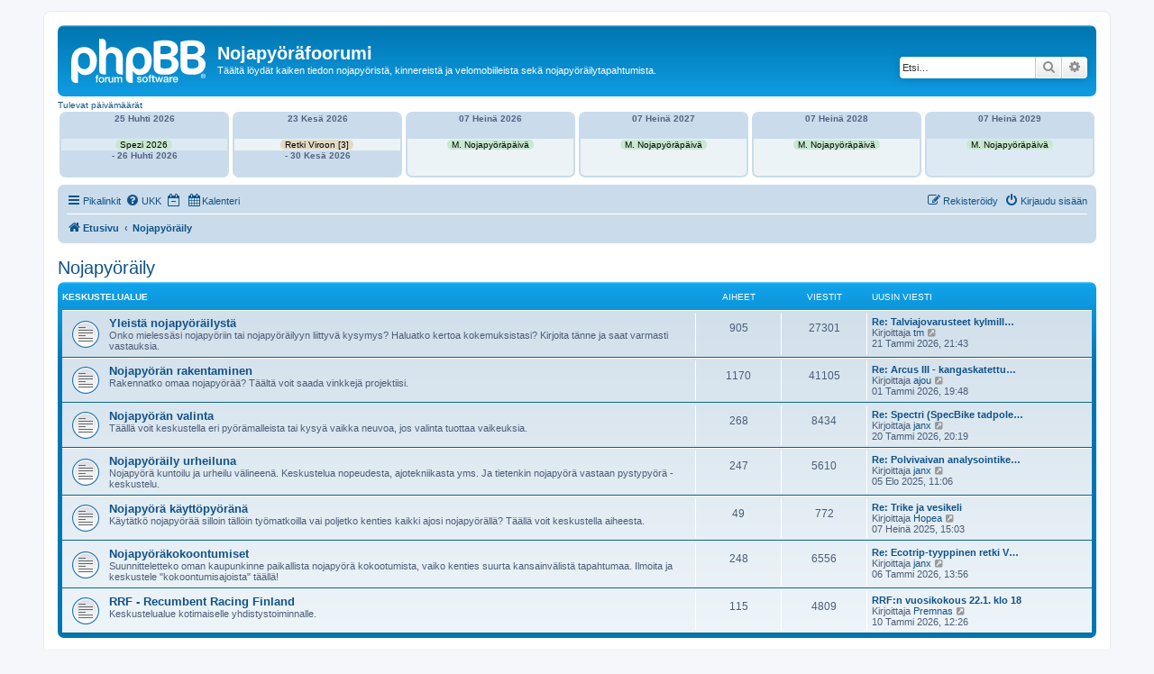

--- FILE ---
content_type: text/html; charset=UTF-8
request_url: https://nojapyorafoorumi.fi/viewforum.php?f=9&sid=c59fe71094431f8cdc42966f841f963e
body_size: 5600
content:
<!DOCTYPE html>
<html dir="ltr" lang="fi">
<head>
<meta charset="utf-8" />
<meta http-equiv="X-UA-Compatible" content="IE=edge">
<meta name="viewport" content="width=device-width, initial-scale=1" />

        <link href="./mobiquo/smartbanner/manifest.json" rel="manifest">
        
        <meta name="apple-itunes-app" content="app-id=307880732, affiliate-data=at=10lR7C, app-argument=tapatalk://nojapyorafoorumi.fi/?ttfid=1505071&fid=9&page=1&perpage=50&location=forum" />
        
<title>Nojapyöräfoorumi - Nojapyöräily</title>



<!--
	phpBB style name: prosilver
	Based on style:   prosilver (this is the default phpBB3 style)
	Original author:  Tom Beddard ( http://www.subBlue.com/ )
	Modified by:
-->

<link href="./assets/css/font-awesome.min.css?assets_version=34" rel="stylesheet">
<link href="./styles/prosilver/theme/stylesheet.css?assets_version=34" rel="stylesheet">
<link href="./styles/prosilver/theme/fi/stylesheet.css?assets_version=34" rel="stylesheet">




<!--[if lte IE 9]>
	<link href="./styles/prosilver/theme/tweaks.css?assets_version=34" rel="stylesheet">
<![endif]-->


<link href="./ext/alfredoramos/markdown/styles/all/theme/css/common.min.css?assets_version=34" rel="stylesheet" media="screen">
<link href="./ext/alfredoramos/markdown/styles/prosilver/theme/css/markdown.min.css?assets_version=34" rel="stylesheet" media="screen">
<link href="./ext/hjw/calendar/styles/prosilver/theme/calendar.css?assets_version=34" rel="stylesheet" media="screen">



</head>
<body id="phpbb" class="nojs notouch section-viewforum ltr ">

	
<div id="wrap" class="wrap">
	<a id="top" class="top-anchor" accesskey="t"></a>
	<div id="page-header">
		<div class="headerbar" role="banner">
					<div class="inner">

			<div id="site-description" class="site-description">
		<a id="logo" class="logo" href="./index.php?sid=dca0ad984fc2797ab61dec7b3e57499a" title="Etusivu">
					<span class="site_logo"></span>
				</a>
				<h1>Nojapyöräfoorumi</h1>
				<p>Täältä löydät kaiken tiedon nojapyöristä, kinnereistä ja velomobiileista sekä nojapyöräilytapahtumista.</p>
				<p class="skiplink"><a href="#start_here">Hyppää sisältöön</a></p>
			</div>

									<div id="search-box" class="search-box search-header" role="search">
				<form action="./search.php?sid=dca0ad984fc2797ab61dec7b3e57499a" method="get" id="search">
				<fieldset>
					<input name="keywords" id="keywords" type="search" maxlength="128" title="Etsi avainsanoja" class="inputbox search tiny" size="20" value="" placeholder="Etsi…" />
					<button class="button button-search" type="submit" title="Etsi">
						<i class="icon fa-search fa-fw" aria-hidden="true"></i><span class="sr-only">Etsi</span>
					</button>
					<a href="./search.php?sid=dca0ad984fc2797ab61dec7b3e57499a" class="button button-search-end" title="Tarkennettu haku">
						<i class="icon fa-cog fa-fw" aria-hidden="true"></i><span class="sr-only">Tarkennettu haku</span>
					</a>
					<input type="hidden" name="sid" value="dca0ad984fc2797ab61dec7b3e57499a" />

				</fieldset>
				</form>
			</div>
						
			</div>
					</div>
									<div id="index-calendar">
										<div class="week-title">Tulevat päivämäärät</div>
			<div class="event">
									<div class="event-box sat ">
						
							<div class="kday">
								<div class="day">
																			Lauantai,
																			25 Huhti 2026
																												-
																												Sunnuntai,
																												- 26 Huhti 2026
																	</div>
							</div>
							<div class="sday">
								<div class="cal-day">
																25 Huhti 2026<br />
							</div>
						</div>

						<span class="sday">
							<a class="eventbg" Style="color:#000000;background-color:#c9e8d1;padding:0 5px;" title="Spezi 2026" href="./viewtopic.php?p=163987&amp;sid=dca0ad984fc2797ab61dec7b3e57499a#p163987" >
							Spezi 2026							</a>						</span>
						<span class="kday">
							<a class="eventbg" style="line-height:2em;color:#000000;background-color:#c9e8d1;padding:0 5px;" href="./viewtopic.php?p=163987&amp;sid=dca0ad984fc2797ab61dec7b3e57499a#p163987" >
							Spezi 2026  
							</a>						</span>
													<div class="sday">
								<div class="cal-day">- 26 Huhti 2026</div>
							</div>
											</div>
														<div class="event-box tue ">
						
							<div class="kday">
								<div class="day">
																			Tiistai,
																			23 Kesä 2026
																												-
																												Tiistai,
																												- 30 Kesä 2026
																	</div>
							</div>
							<div class="sday">
								<div class="cal-day">
																23 Kesä 2026<br />
							</div>
						</div>

						<span class="sday">
							<a class="eventbg" Style="color:#000000;background-color:#e2dac5;padding:0 5px;" title="Ecotrip-tyyppinen retki Viron Saaremaalle ja Hiiumaalle 23-30.6.2026 - suunnittelu
----------------------------------------------------------------------------------
janx [2]
tm [1]" href="./viewtopic.php?p=166238&amp;sid=dca0ad984fc2797ab61dec7b3e57499a#p166238" >
							Retki Viroon [3]							</a>						</span>
						<span class="kday">
							<a class="eventbg" style="line-height:2em;color:#000000;background-color:#e2dac5;padding:0 5px;" href="./viewtopic.php?p=166238&amp;sid=dca0ad984fc2797ab61dec7b3e57499a#p166238" >
							Ecotrip-tyyppinen retki Viron Saaremaalle ja Hiiumaalle 23-30.6.2026 - suunnittelu [3] 
							</a>						</span>
													<div class="sday">
								<div class="cal-day">- 30 Kesä 2026</div>
							</div>
											</div>
														<div class="event-box tue ">
						
							<div class="kday">
								<div class="day">
																			Tiistai,
																			07 Heinä 2026
																																					Tiistai,
																										</div>
							</div>
							<div class="sday">
								<div class="cal-day">
																07 Heinä 2026<br />
							</div>
						</div>

						<span class="sday">
							<a class="eventbg" Style="color:#000000;background-color:#c9e8d1;padding:0 5px;" title="Maailman nojapyöräpäivä 7.7." href="./viewtopic.php?d=1783382400&p=165871&amp;sid=dca0ad984fc2797ab61dec7b3e57499a#p165871" >
							M. Nojapyöräpäivä							</a>						</span>
						<span class="kday">
							<a class="eventbg" style="line-height:2em;color:#000000;background-color:#c9e8d1;padding:0 5px;" href="./viewtopic.php?d=1783382400&p=165871&amp;sid=dca0ad984fc2797ab61dec7b3e57499a#p165871" >
							Maailman nojapyöräpäivä 7.7.  
							</a>						</span>
											</div>
														<div class="event-box wed ">
						
							<div class="kday">
								<div class="day">
																			Keskiviikko,
																			07 Heinä 2027
																																					Tiistai,
																										</div>
							</div>
							<div class="sday">
								<div class="cal-day">
																07 Heinä 2027<br />
							</div>
						</div>

						<span class="sday">
							<a class="eventbg" Style="color:#000000;background-color:#c9e8d1;padding:0 5px;" title="Maailman nojapyöräpäivä 7.7." href="./viewtopic.php?d=1814918400&p=165871&amp;sid=dca0ad984fc2797ab61dec7b3e57499a#p165871" >
							M. Nojapyöräpäivä							</a>						</span>
						<span class="kday">
							<a class="eventbg" style="line-height:2em;color:#000000;background-color:#c9e8d1;padding:0 5px;" href="./viewtopic.php?d=1814918400&p=165871&amp;sid=dca0ad984fc2797ab61dec7b3e57499a#p165871" >
							Maailman nojapyöräpäivä 7.7.  
							</a>						</span>
											</div>
														<div class="event-box fri ">
						
							<div class="kday">
								<div class="day">
																			Perjantai,
																			07 Heinä 2028
																																					Tiistai,
																										</div>
							</div>
							<div class="sday">
								<div class="cal-day">
																07 Heinä 2028<br />
							</div>
						</div>

						<span class="sday">
							<a class="eventbg" Style="color:#000000;background-color:#c9e8d1;padding:0 5px;" title="Maailman nojapyöräpäivä 7.7." href="./viewtopic.php?d=1846540800&p=165871&amp;sid=dca0ad984fc2797ab61dec7b3e57499a#p165871" >
							M. Nojapyöräpäivä							</a>						</span>
						<span class="kday">
							<a class="eventbg" style="line-height:2em;color:#000000;background-color:#c9e8d1;padding:0 5px;" href="./viewtopic.php?d=1846540800&p=165871&amp;sid=dca0ad984fc2797ab61dec7b3e57499a#p165871" >
							Maailman nojapyöräpäivä 7.7.  
							</a>						</span>
											</div>
														<div class="event-box sat ">
						
							<div class="kday">
								<div class="day">
																			Lauantai,
																			07 Heinä 2029
																																					Tiistai,
																										</div>
							</div>
							<div class="sday">
								<div class="cal-day">
																07 Heinä 2029<br />
							</div>
						</div>

						<span class="sday">
							<a class="eventbg" Style="color:#000000;background-color:#c9e8d1;padding:0 5px;" title="Maailman nojapyöräpäivä 7.7." href="./viewtopic.php?d=1878076800&p=165871&amp;sid=dca0ad984fc2797ab61dec7b3e57499a#p165871" >
							M. Nojapyöräpäivä							</a>						</span>
						<span class="kday">
							<a class="eventbg" style="line-height:2em;color:#000000;background-color:#c9e8d1;padding:0 5px;" href="./viewtopic.php?d=1878076800&p=165871&amp;sid=dca0ad984fc2797ab61dec7b3e57499a#p165871" >
							Maailman nojapyöräpäivä 7.7.  
							</a>						</span>
											</div>
											</div>
						<div class="event">
												</div>
			<div style="clear:left"></div>
						</div>
					<div class="navbar" role="navigation">
	<div class="inner">

	<ul id="nav-main" class="nav-main linklist" role="menubar">

		<li id="quick-links" class="quick-links dropdown-container responsive-menu" data-skip-responsive="true">
			<a href="#" class="dropdown-trigger">
				<i class="icon fa-bars fa-fw" aria-hidden="true"></i><span>Pikalinkit</span>
			</a>
			<div class="dropdown">
				<div class="pointer"><div class="pointer-inner"></div></div>
				<ul class="dropdown-contents" role="menu">
					
											<li class="separator"></li>
																									<li>
								<a href="./search.php?search_id=unanswered&amp;sid=dca0ad984fc2797ab61dec7b3e57499a" role="menuitem">
									<i class="icon fa-file-o fa-fw icon-gray" aria-hidden="true"></i><span>Vastaamattomat aiheet</span>
								</a>
							</li>
							<li>
								<a href="./search.php?search_id=active_topics&amp;sid=dca0ad984fc2797ab61dec7b3e57499a" role="menuitem">
									<i class="icon fa-file-o fa-fw icon-blue" aria-hidden="true"></i><span>Aktiiviset viestiketjut</span>
								</a>
							</li>
							<li class="separator"></li>
							<li>
								<a href="./search.php?sid=dca0ad984fc2797ab61dec7b3e57499a" role="menuitem">
									<i class="icon fa-search fa-fw" aria-hidden="true"></i><span>Etsi</span>
								</a>
							</li>
					
										<li class="separator"></li>

									</ul>
			</div>
		</li>

				<li data-skip-responsive="true">
			<a href="/app.php/help/faq?sid=dca0ad984fc2797ab61dec7b3e57499a" rel="help" title="Usein kysyttyä" role="menuitem">
				<i class="icon fa-question-circle fa-fw" aria-hidden="true"></i><span>UKK</span>
			</a>
		</li>
							<li data-last-responsive="true">
									<a href="/viewforum.php?f=9&dc=off&amp;sid=dca0ad984fc2797ab61dec7b3e57499a" title="Kytke tapahtumat pois päältä tänään " role="menuitem" }}">
						<i class="icon fa-regular fa-calendar-minus-o" aria-hidden="true"></i><span class="show_text_on_phone">Kytke tapahtumat pois päältä tänään </span>
					</a>
							</li>
						<li data-last-responsive="true">
			<a href="/app.php/calendar/?sid=dca0ad984fc2797ab61dec7b3e57499a" title="Kalenteri" role="menuitem">
				<i class="icon fa-calendar" aria-hidden="true"></i><span>Kalenteri</span>
			</a>
		</li>
					
			<li class="rightside"  data-skip-responsive="true">
			<a href="./ucp.php?mode=login&amp;redirect=viewforum.php%3Ff%3D9&amp;sid=dca0ad984fc2797ab61dec7b3e57499a" title="Kirjaudu sisään" accesskey="x" role="menuitem">
				<i class="icon fa-power-off fa-fw" aria-hidden="true"></i><span>Kirjaudu sisään</span>
			</a>
		</li>
					<li class="rightside" data-skip-responsive="true">
				<a href="./ucp.php?mode=register&amp;sid=dca0ad984fc2797ab61dec7b3e57499a" role="menuitem">
					<i class="icon fa-pencil-square-o  fa-fw" aria-hidden="true"></i><span>Rekisteröidy</span>
				</a>
			</li>
						</ul>

	<ul id="nav-breadcrumbs" class="nav-breadcrumbs linklist navlinks" role="menubar">
				
		
		<li class="breadcrumbs" itemscope itemtype="https://schema.org/BreadcrumbList">

			
							<span class="crumb" itemtype="https://schema.org/ListItem" itemprop="itemListElement" itemscope><a itemprop="item" href="./index.php?sid=dca0ad984fc2797ab61dec7b3e57499a" accesskey="h" data-navbar-reference="index"><i class="icon fa-home fa-fw"></i><span itemprop="name">Etusivu</span></a><meta itemprop="position" content="1" /></span>

											
								<span class="crumb" itemtype="https://schema.org/ListItem" itemprop="itemListElement" itemscope data-forum-id="9"><a itemprop="item" href="./viewforum.php?f=9&amp;sid=dca0ad984fc2797ab61dec7b3e57499a"><span itemprop="name">Nojapyöräily</span></a><meta itemprop="position" content="2" /></span>
							
					</li>

		
					<li class="rightside responsive-search">
				<a href="./search.php?sid=dca0ad984fc2797ab61dec7b3e57499a" title="Näytä tarkan haun vaihtoehdot" role="menuitem">
					<i class="icon fa-search fa-fw" aria-hidden="true"></i><span class="sr-only">Etsi</span>
				</a>
			</li>
			</ul>

	</div>
</div>
	</div>

	
	<a id="start_here" class="anchor"></a>
	<div id="page-body" class="page-body" role="main">
		
		<h2 class="forum-title"><a href="./viewforum.php?f=9&amp;sid=dca0ad984fc2797ab61dec7b3e57499a">Nojapyöräily</a></h2>


	
	
				<div class="forabg">
			<div class="inner">
			<ul class="topiclist">
				<li class="header">
										<dl class="row-item">
						<dt><div class="list-inner">Keskustelualue</div></dt>
						<dd class="topics">Aiheet</dd>
						<dd class="posts">Viestit</dd>
						<dd class="lastpost"><span>Uusin viesti</span></dd>
					</dl>
									</li>
			</ul>
			<ul class="topiclist forums">
		
					<li class="row">
						<dl class="row-item forum_read">
				<dt title="Ei lukemattomia viestejä">
										<div class="list-inner">
																		<a href="./viewforum.php?f=2&amp;sid=dca0ad984fc2797ab61dec7b3e57499a" class="forumtitle">Yleistä nojapyöräilystä</a>
						<br />Onko mielessäsi nojapyöriin tai nojapyöräilyyn liittyvä kysymys? Haluatko kertoa kokemuksistasi? Kirjoita tänne ja saat varmasti vastauksia.												
												<div class="responsive-show" style="display: none;">
															Aiheet: <strong>905</strong>
													</div>
											</div>
				</dt>
									<dd class="topics">905 <dfn>Aiheet</dfn></dd>
					<dd class="posts">27301 <dfn>Viestit</dfn></dd>
					<dd class="lastpost">
						<span>
																						<dfn>Uusin viesti</dfn>
																										<a href="./viewtopic.php?p=167102&amp;sid=dca0ad984fc2797ab61dec7b3e57499a#p167102" title="Re: Talviajovarusteet kylmille keleille" class="lastsubject">Re: Talviajovarusteet kylmill…</a> <br />
																	Kirjoittaja <a href="./memberlist.php?mode=viewprofile&amp;u=472&amp;sid=dca0ad984fc2797ab61dec7b3e57499a" class="username">tm</a>																	<a href="./viewtopic.php?p=167102&amp;sid=dca0ad984fc2797ab61dec7b3e57499a#p167102" title="Näytä uusin viesti">
										<i class="icon fa-external-link-square fa-fw icon-lightgray icon-md" aria-hidden="true"></i><span class="sr-only">Näytä uusin viesti</span>
									</a>
																<br /><time datetime="2026-01-21T19:43:25+00:00">21 Tammi 2026, 21:43</time>
													</span>
					</dd>
							</dl>
					</li>
			
	
	
			
					<li class="row">
						<dl class="row-item forum_read">
				<dt title="Ei lukemattomia viestejä">
										<div class="list-inner">
																		<a href="./viewforum.php?f=3&amp;sid=dca0ad984fc2797ab61dec7b3e57499a" class="forumtitle">Nojapyörän rakentaminen</a>
						<br />Rakennatko omaa nojapyörää? Täältä voit saada vinkkejä projektiisi.												
												<div class="responsive-show" style="display: none;">
															Aiheet: <strong>1170</strong>
													</div>
											</div>
				</dt>
									<dd class="topics">1170 <dfn>Aiheet</dfn></dd>
					<dd class="posts">41105 <dfn>Viestit</dfn></dd>
					<dd class="lastpost">
						<span>
																						<dfn>Uusin viesti</dfn>
																										<a href="./viewtopic.php?p=166982&amp;sid=dca0ad984fc2797ab61dec7b3e57499a#p166982" title="Re: Arcus III - kangaskatettu nelipyörä" class="lastsubject">Re: Arcus III - kangaskatettu…</a> <br />
																	Kirjoittaja <a href="./memberlist.php?mode=viewprofile&amp;u=18&amp;sid=dca0ad984fc2797ab61dec7b3e57499a" class="username">ajou</a>																	<a href="./viewtopic.php?p=166982&amp;sid=dca0ad984fc2797ab61dec7b3e57499a#p166982" title="Näytä uusin viesti">
										<i class="icon fa-external-link-square fa-fw icon-lightgray icon-md" aria-hidden="true"></i><span class="sr-only">Näytä uusin viesti</span>
									</a>
																<br /><time datetime="2026-01-01T17:48:32+00:00">01 Tammi 2026, 19:48</time>
													</span>
					</dd>
							</dl>
					</li>
			
	
	
			
					<li class="row">
						<dl class="row-item forum_read">
				<dt title="Ei lukemattomia viestejä">
										<div class="list-inner">
																		<a href="./viewforum.php?f=7&amp;sid=dca0ad984fc2797ab61dec7b3e57499a" class="forumtitle">Nojapyörän valinta</a>
						<br />Täällä voit keskustella eri pyörämalleista tai kysyä vaikka neuvoa, jos valinta tuottaa vaikeuksia.												
												<div class="responsive-show" style="display: none;">
															Aiheet: <strong>268</strong>
													</div>
											</div>
				</dt>
									<dd class="topics">268 <dfn>Aiheet</dfn></dd>
					<dd class="posts">8434 <dfn>Viestit</dfn></dd>
					<dd class="lastpost">
						<span>
																						<dfn>Uusin viesti</dfn>
																										<a href="./viewtopic.php?p=167095&amp;sid=dca0ad984fc2797ab61dec7b3e57499a#p167095" title="Re: Spectri (SpecBike tadpole trike) ja kangaskate" class="lastsubject">Re: Spectri (SpecBike tadpole…</a> <br />
																	Kirjoittaja <a href="./memberlist.php?mode=viewprofile&amp;u=1060&amp;sid=dca0ad984fc2797ab61dec7b3e57499a" class="username">janx</a>																	<a href="./viewtopic.php?p=167095&amp;sid=dca0ad984fc2797ab61dec7b3e57499a#p167095" title="Näytä uusin viesti">
										<i class="icon fa-external-link-square fa-fw icon-lightgray icon-md" aria-hidden="true"></i><span class="sr-only">Näytä uusin viesti</span>
									</a>
																<br /><time datetime="2026-01-20T18:19:12+00:00">20 Tammi 2026, 20:19</time>
													</span>
					</dd>
							</dl>
					</li>
			
	
	
			
					<li class="row">
						<dl class="row-item forum_read">
				<dt title="Ei lukemattomia viestejä">
										<div class="list-inner">
																		<a href="./viewforum.php?f=8&amp;sid=dca0ad984fc2797ab61dec7b3e57499a" class="forumtitle">Nojapyöräily urheiluna</a>
						<br />Nojapyörä kuntoilu ja urheilu välineenä. Keskustelua nopeudesta, ajotekniikasta yms. Ja tietenkin nojapyörä vastaan pystypyörä -keskustelu. 												
												<div class="responsive-show" style="display: none;">
															Aiheet: <strong>247</strong>
													</div>
											</div>
				</dt>
									<dd class="topics">247 <dfn>Aiheet</dfn></dd>
					<dd class="posts">5610 <dfn>Viestit</dfn></dd>
					<dd class="lastpost">
						<span>
																						<dfn>Uusin viesti</dfn>
																										<a href="./viewtopic.php?p=166151&amp;sid=dca0ad984fc2797ab61dec7b3e57499a#p166151" title="Re: Polvivaivan analysointiketju." class="lastsubject">Re: Polvivaivan analysointike…</a> <br />
																	Kirjoittaja <a href="./memberlist.php?mode=viewprofile&amp;u=1060&amp;sid=dca0ad984fc2797ab61dec7b3e57499a" class="username">janx</a>																	<a href="./viewtopic.php?p=166151&amp;sid=dca0ad984fc2797ab61dec7b3e57499a#p166151" title="Näytä uusin viesti">
										<i class="icon fa-external-link-square fa-fw icon-lightgray icon-md" aria-hidden="true"></i><span class="sr-only">Näytä uusin viesti</span>
									</a>
																<br /><time datetime="2025-08-05T08:06:15+00:00">05 Elo 2025, 11:06</time>
													</span>
					</dd>
							</dl>
					</li>
			
	
	
			
					<li class="row">
						<dl class="row-item forum_read">
				<dt title="Ei lukemattomia viestejä">
										<div class="list-inner">
																		<a href="./viewforum.php?f=22&amp;sid=dca0ad984fc2797ab61dec7b3e57499a" class="forumtitle">Nojapyörä käyttöpyöränä</a>
						<br />Käytätkö nojapyörää silloin tällöin työmatkoilla vai poljetko kenties kaikki ajosi nojapyörällä? Täällä voit keskustella aiheesta.												
												<div class="responsive-show" style="display: none;">
															Aiheet: <strong>49</strong>
													</div>
											</div>
				</dt>
									<dd class="topics">49 <dfn>Aiheet</dfn></dd>
					<dd class="posts">772 <dfn>Viestit</dfn></dd>
					<dd class="lastpost">
						<span>
																						<dfn>Uusin viesti</dfn>
																										<a href="./viewtopic.php?p=165892&amp;sid=dca0ad984fc2797ab61dec7b3e57499a#p165892" title="Re: Trike ja vesikeli" class="lastsubject">Re: Trike ja vesikeli</a> <br />
																	Kirjoittaja <a href="./memberlist.php?mode=viewprofile&amp;u=15&amp;sid=dca0ad984fc2797ab61dec7b3e57499a" class="username">Hopea</a>																	<a href="./viewtopic.php?p=165892&amp;sid=dca0ad984fc2797ab61dec7b3e57499a#p165892" title="Näytä uusin viesti">
										<i class="icon fa-external-link-square fa-fw icon-lightgray icon-md" aria-hidden="true"></i><span class="sr-only">Näytä uusin viesti</span>
									</a>
																<br /><time datetime="2025-07-07T12:03:53+00:00">07 Heinä 2025, 15:03</time>
													</span>
					</dd>
							</dl>
					</li>
			
	
	
			
					<li class="row">
						<dl class="row-item forum_read">
				<dt title="Ei lukemattomia viestejä">
										<div class="list-inner">
																		<a href="./viewforum.php?f=23&amp;sid=dca0ad984fc2797ab61dec7b3e57499a" class="forumtitle">Nojapyöräkokoontumiset</a>
						<br />Suunnitteletteko oman kaupunkinne paikallista nojapyörä kokootumista, vaiko kenties suurta kansainvälistä tapahtumaa. Ilmoita ja keskustele "kokoontumisajoista" täällä!												
												<div class="responsive-show" style="display: none;">
															Aiheet: <strong>248</strong>
													</div>
											</div>
				</dt>
									<dd class="topics">248 <dfn>Aiheet</dfn></dd>
					<dd class="posts">6556 <dfn>Viestit</dfn></dd>
					<dd class="lastpost">
						<span>
																						<dfn>Uusin viesti</dfn>
																										<a href="./viewtopic.php?p=167028&amp;sid=dca0ad984fc2797ab61dec7b3e57499a#p167028" title="Re: Ecotrip-tyyppinen retki Viron Saaremaalle ja Hiiumaalle 23-30.6.2026 - suunnittelu" class="lastsubject">Re: Ecotrip-tyyppinen retki V…</a> <br />
																	Kirjoittaja <a href="./memberlist.php?mode=viewprofile&amp;u=1060&amp;sid=dca0ad984fc2797ab61dec7b3e57499a" class="username">janx</a>																	<a href="./viewtopic.php?p=167028&amp;sid=dca0ad984fc2797ab61dec7b3e57499a#p167028" title="Näytä uusin viesti">
										<i class="icon fa-external-link-square fa-fw icon-lightgray icon-md" aria-hidden="true"></i><span class="sr-only">Näytä uusin viesti</span>
									</a>
																<br /><time datetime="2026-01-06T11:56:01+00:00">06 Tammi 2026, 13:56</time>
													</span>
					</dd>
							</dl>
					</li>
			
	
	
			
					<li class="row">
						<dl class="row-item forum_read">
				<dt title="Ei lukemattomia viestejä">
										<div class="list-inner">
																		<a href="./viewforum.php?f=28&amp;sid=dca0ad984fc2797ab61dec7b3e57499a" class="forumtitle">RRF - Recumbent Racing Finland</a>
						<br />Keskustelualue kotimaiselle yhdistystoiminnalle.												
												<div class="responsive-show" style="display: none;">
															Aiheet: <strong>115</strong>
													</div>
											</div>
				</dt>
									<dd class="topics">115 <dfn>Aiheet</dfn></dd>
					<dd class="posts">4809 <dfn>Viestit</dfn></dd>
					<dd class="lastpost">
						<span>
																						<dfn>Uusin viesti</dfn>
																										<a href="./viewtopic.php?p=167050&amp;sid=dca0ad984fc2797ab61dec7b3e57499a#p167050" title="RRF:n vuosikokous 22.1. klo 18" class="lastsubject">RRF:n vuosikokous 22.1. klo 18</a> <br />
																	Kirjoittaja <a href="./memberlist.php?mode=viewprofile&amp;u=99&amp;sid=dca0ad984fc2797ab61dec7b3e57499a" class="username">Premnas</a>																	<a href="./viewtopic.php?p=167050&amp;sid=dca0ad984fc2797ab61dec7b3e57499a#p167050" title="Näytä uusin viesti">
										<i class="icon fa-external-link-square fa-fw icon-lightgray icon-md" aria-hidden="true"></i><span class="sr-only">Näytä uusin viesti</span>
									</a>
																<br /><time datetime="2026-01-10T10:26:38+00:00">10 Tammi 2026, 12:26</time>
													</span>
					</dd>
							</dl>
					</li>
			
				</ul>

			</div>
		</div>
		




	


<div class="action-bar actions-jump">
	
		<div class="jumpbox dropdown-container dropdown-container-right dropdown-up dropdown-left dropdown-button-control" id="jumpbox">
			<span title="Hyppää" class="button button-secondary dropdown-trigger dropdown-select">
				<span>Hyppää</span>
				<span class="caret"><i class="icon fa-sort-down fa-fw" aria-hidden="true"></i></span>
			</span>
		<div class="dropdown">
			<div class="pointer"><div class="pointer-inner"></div></div>
			<ul class="dropdown-contents">
																				<li><a href="./viewforum.php?f=9&amp;sid=dca0ad984fc2797ab61dec7b3e57499a" class="jumpbox-cat-link"> <span> Nojapyöräily</span></a></li>
																<li><a href="./viewforum.php?f=2&amp;sid=dca0ad984fc2797ab61dec7b3e57499a" class="jumpbox-sub-link"><span class="spacer"></span> <span>&#8627; &nbsp; Yleistä nojapyöräilystä</span></a></li>
																<li><a href="./viewforum.php?f=3&amp;sid=dca0ad984fc2797ab61dec7b3e57499a" class="jumpbox-sub-link"><span class="spacer"></span> <span>&#8627; &nbsp; Nojapyörän rakentaminen</span></a></li>
																<li><a href="./viewforum.php?f=7&amp;sid=dca0ad984fc2797ab61dec7b3e57499a" class="jumpbox-sub-link"><span class="spacer"></span> <span>&#8627; &nbsp; Nojapyörän valinta</span></a></li>
																<li><a href="./viewforum.php?f=8&amp;sid=dca0ad984fc2797ab61dec7b3e57499a" class="jumpbox-sub-link"><span class="spacer"></span> <span>&#8627; &nbsp; Nojapyöräily urheiluna</span></a></li>
																<li><a href="./viewforum.php?f=22&amp;sid=dca0ad984fc2797ab61dec7b3e57499a" class="jumpbox-sub-link"><span class="spacer"></span> <span>&#8627; &nbsp; Nojapyörä käyttöpyöränä</span></a></li>
																<li><a href="./viewforum.php?f=23&amp;sid=dca0ad984fc2797ab61dec7b3e57499a" class="jumpbox-sub-link"><span class="spacer"></span> <span>&#8627; &nbsp; Nojapyöräkokoontumiset</span></a></li>
																<li><a href="./viewforum.php?f=28&amp;sid=dca0ad984fc2797ab61dec7b3e57499a" class="jumpbox-sub-link"><span class="spacer"></span> <span>&#8627; &nbsp; RRF - Recumbent Racing Finland</span></a></li>
																<li><a href="./viewforum.php?f=24&amp;sid=dca0ad984fc2797ab61dec7b3e57499a" class="jumpbox-cat-link"> <span> Velomobiilit ja polkuautot</span></a></li>
																<li><a href="./viewforum.php?f=25&amp;sid=dca0ad984fc2797ab61dec7b3e57499a" class="jumpbox-sub-link"><span class="spacer"></span> <span>&#8627; &nbsp; Yleistä</span></a></li>
																<li><a href="./viewforum.php?f=26&amp;sid=dca0ad984fc2797ab61dec7b3e57499a" class="jumpbox-sub-link"><span class="spacer"></span> <span>&#8627; &nbsp; Rakentaminen</span></a></li>
																<li><a href="./viewforum.php?f=27&amp;sid=dca0ad984fc2797ab61dec7b3e57499a" class="jumpbox-sub-link"><span class="spacer"></span> <span>&#8627; &nbsp; Kokoontumiset ja tapahtumat</span></a></li>
																<li><a href="./viewforum.php?f=20&amp;sid=dca0ad984fc2797ab61dec7b3e57499a" class="jumpbox-cat-link"> <span> Muut aiheet</span></a></li>
																<li><a href="./viewforum.php?f=4&amp;sid=dca0ad984fc2797ab61dec7b3e57499a" class="jumpbox-sub-link"><span class="spacer"></span> <span>&#8627; &nbsp; Myydään, ostetaan ja vaihdetaan</span></a></li>
																<li><a href="./viewforum.php?f=6&amp;sid=dca0ad984fc2797ab61dec7b3e57499a" class="jumpbox-sub-link"><span class="spacer"></span> <span>&#8627; &nbsp; Linkkivinkit</span></a></li>
																<li><a href="./viewforum.php?f=21&amp;sid=dca0ad984fc2797ab61dec7b3e57499a" class="jumpbox-sub-link"><span class="spacer"></span> <span>&#8627; &nbsp; Matkakertomukset ja reittivinkit</span></a></li>
																<li><a href="./viewforum.php?f=18&amp;sid=dca0ad984fc2797ab61dec7b3e57499a" class="jumpbox-sub-link"><span class="spacer"></span> <span>&#8627; &nbsp; Päiväkirjat</span></a></li>
																<li><a href="./viewforum.php?f=13&amp;sid=dca0ad984fc2797ab61dec7b3e57499a" class="jumpbox-sub-link"><span class="spacer"></span> <span>&#8627; &nbsp; Pystypyöräily</span></a></li>
																<li><a href="./viewforum.php?f=12&amp;sid=dca0ad984fc2797ab61dec7b3e57499a" class="jumpbox-sub-link"><span class="spacer"></span> <span>&#8627; &nbsp; Off-Topic</span></a></li>
																<li><a href="./viewforum.php?f=5&amp;sid=dca0ad984fc2797ab61dec7b3e57499a" class="jumpbox-sub-link"><span class="spacer"></span> <span>&#8627; &nbsp; Palautetta sivustosta</span></a></li>
											</ul>
		</div>
	</div>

	</div>




			</div>


<div id="page-footer" class="page-footer" role="contentinfo">
	<div class="navbar" role="navigation">
	<div class="inner">

	<ul id="nav-footer" class="nav-footer linklist" role="menubar">
		<li class="breadcrumbs">
									<span class="crumb"><a href="./index.php?sid=dca0ad984fc2797ab61dec7b3e57499a" data-navbar-reference="index"><i class="icon fa-home fa-fw" aria-hidden="true"></i><span>Etusivu</span></a></span>					</li>
		
				<li class="rightside">Kaikki ajat ovat <span title="Europe/Helsinki">UTC+02:00</span></li>
							<li class="rightside">
				<a href="/app.php/user/delete_cookies?sid=dca0ad984fc2797ab61dec7b3e57499a" data-ajax="true" data-refresh="true" role="menuitem">
					<i class="icon fa-trash fa-fw" aria-hidden="true"></i><span>Poista evästeet</span>
				</a>
			</li>
																<li class="rightside" data-last-responsive="true">
				<a href="./memberlist.php?mode=contactadmin&amp;sid=dca0ad984fc2797ab61dec7b3e57499a" role="menuitem">
					<i class="icon fa-envelope fa-fw" aria-hidden="true"></i><span>Viesti Ylläpidolle</span>
				</a>
			</li>
			</ul>

	</div>
</div>

	<div class="copyright">
				<p class="footer-row">
			<span class="footer-copyright">Keskustelufoorumin ohjelmisto <a href="https://www.phpbb.com/">phpBB</a>&reg; Forum Software &copy; phpBB Limited</span>
		</p>
				<p class="footer-row">
			<span class="footer-copyright">Käännös: phpBB Suomi (lurttinen, harritapio, Pettis)</span>
		</p>
						<p class="footer-row" role="menu">
			<a class="footer-link" href="./ucp.php?mode=privacy&amp;sid=dca0ad984fc2797ab61dec7b3e57499a" title="Yksityisyys" role="menuitem">
				<span class="footer-link-text">Yksityisyys</span>
			</a>
			|
			<a class="footer-link" href="./ucp.php?mode=terms&amp;sid=dca0ad984fc2797ab61dec7b3e57499a" title="Ehdot" role="menuitem">
				<span class="footer-link-text">Ehdot</span>
			</a>
		</p>
					</div>

	<div id="darkenwrapper" class="darkenwrapper" data-ajax-error-title="AJAX virhe" data-ajax-error-text="Tehtävän suorituksessa tapahtui virhe." data-ajax-error-text-abort="Käyttäjä keskeytti tapahtuman." data-ajax-error-text-timeout="Antamasi tehtävän aikakeskeytys; yritä uudestaan." data-ajax-error-text-parsererror="Tehtävän suoritusvirhe ja palvelimen tuntematon ilmoitus.">
		<div id="darken" class="darken">&nbsp;</div>
	</div>

	<div id="phpbb_alert" class="phpbb_alert" data-l-err="Virhe" data-l-timeout-processing-req="Tehtävän aikakatkaisu.">
		<a href="#" class="alert_close">
			<i class="icon fa-times-circle fa-fw" aria-hidden="true"></i>
		</a>
		<h3 class="alert_title">&nbsp;</h3><p class="alert_text"></p>
	</div>
	<div id="phpbb_confirm" class="phpbb_alert">
		<a href="#" class="alert_close">
			<i class="icon fa-times-circle fa-fw" aria-hidden="true"></i>
		</a>
		<div class="alert_text"></div>
	</div>
</div>

</div>

<div>
	<a id="bottom" class="anchor" accesskey="z"></a>
	</div>

<script src="./assets/javascript/jquery-3.7.1.min.js?assets_version=34"></script>
<script src="./assets/javascript/core.js?assets_version=34"></script>



<script src="./styles/prosilver/template/forum_fn.js?assets_version=34"></script>
<script src="./styles/prosilver/template/ajax.js?assets_version=34"></script>




</body>
</html>
